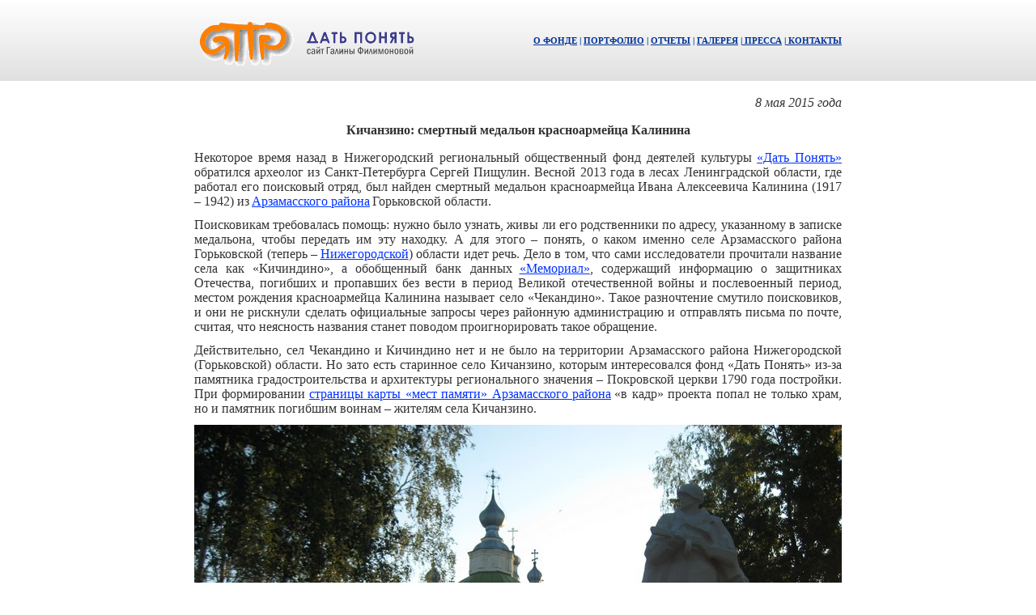

--- FILE ---
content_type: text/html; charset=windows-1251
request_url: http://gttp.ru/text/181.htm
body_size: 8960
content:
<html>
<head>
<title>Кичанзино: смертный медальон красноармейца Калинина </title>
<meta http-equiv="Content-Type" content="text/html; charset=windows-1251">

<style type="text/css">
<!--
.style2 {
	font-size: 11px;
	font-family: Tahoma;
	color: #333333;
	font-style: normal;
	line-height: normal;
}
.ing {
	color: #003399;
	font-family: Tahoma;
	font-size: 11px;
}
.GTTP {
	font-size: 14px;
	color: #FC7E06;
	font-weight: bold;
	font-style: normal;
}
body,td,th {
	font-weight: normal;
}
a {
	font-family: Tahoma;
	font-size: 11px;
}
a:hover {
	color: #FF7B00;
}
.ing1 {	color: #003399;
	font-size: 11px;
	font-weight: bold;
}
.ing1 {color: #003399}
.style30 {	font-size: 11px;
	font-family: Tahoma;
	color: #333333;
	font-style: normal;
	line-height: normal;
	font-weight: lighter;
}
.style31 {	color: #0033FF;
	font-size: 11px;
	font-weight: lighter;
}
.style211 {font-size: medium;
	font-family: Tahoma;
	color: #333333;
	font-style: normal;
	line-height: normal;
}
.style311 {color: #0033FF;
	font-size: medium;
	font-weight: lighter;
}
-->
</style>
<body  leftMargin=0 topMargin=0 rightMargin=0>
<table width="100%" height="100" border="0" align="center" cellpadding="0" cellspacing="0" background="../Image/bbg_2.jpg" >
  <tr>
    <th scope="col"><table width="800" height="100" border="0" align="center" cellpadding="0" cellspacing="0" >
      <tr>
        <th scope="col"><a href="../index.htm"><img src="../Image/GTTP_B2.gif" width="273" height="63" border="0" align="left"></a></th>
        <th width="40" scope="col">&nbsp;</th>
        <th  width="480" height="100" align="right" valign="middle"  scope="col"><p class="ing1"><strong class="ing"><a href="../fund.htm" class="ing1">О ФОНДЕ</a> | <a href="../folio.htm" class="ing1">ПОРТФОЛИО</a> | <a href="../accounts.htm" class="ing1">ОТЧЕТЫ</a> | <a href="../gallery.htm" class="ing1">ГАЛЕРЕЯ</a> |<a href="../press.htm" class="ing1"> ПРЕССА</a> |<a href="../contacts.htm" class="ing1"> КОНТАКТЫ</a></strong></p></th>
      </tr>
    </table>      </th>
  </tr>
</table><br>
<table width="800" border="0" align="center" cellpadding="0" cellspacing="0" class="style2">
  <tr>
    <th valign="top" scope="col">
<p align="right" class="style211"><em>8 мая 2015 года </em></p>
      <p align="center" class="style211"><strong>Кичанзино: смертный медальон красноармейца Калинина 
        </strong></p>
      <p align="justify"><span class="style211">Некоторое время назад в Нижегородский региональный общественный 
        фонд деятелей культуры</span> <a href="../fund.htm" class="style311">«Дать Понять»</a> 
        <span class="style211">обратился археолог из Санкт-Петербурга Сергей Пищулин. Весной 2013 года 
        в лесах Ленинградской области, где работал его поисковый отряд, был найден 
        смертный медальон красноармейца Ивана Алексеевича Калинина (1917 – 1942) 
        из</span> <a href="../map_NN/arzamas_obl.htm" class="style311">Арзамасского района</a> 
        <span class="style211">Горьковской области. </span></p>
      <p align="justify"><span class="style211">Поисковикам требовалась помощь: нужно было узнать, живы 
        ли его родственники по адресу, указанному в записке медальона, чтобы передать 
        им эту находку. А для этого – понять, о каком именно селе Арзамасского 
        района Горьковской (теперь –</span> <a href="../map_NN/map_2009.htm" class="style311">Нижегородской</a><span class="style211">) 
        области идет речь. Дело в том, что сами исследователи прочитали название 
        села как «Кичиндино», а обобщенный банк данных</span> <a href="http://www.obd-memorial.ru/html/info.htm?id=62992408" class="style311">«Мемориал»</a><span class="style211">, 
        содержащий информацию о защитниках Отечества, погибших и пропавших без 
        вести в период Великой отечественной войны и послевоенный период, местом 
        рождения красноармейца Калинина называет село «Чекандино». Такое разночтение 
        смутило поисковиков, и они не рискнули сделать официальные запросы через 
        районную администрацию и отправлять письма по почте, считая, что неясность 
        названия станет поводом проигнорировать такое обращение. </span></p>
      <p align="justify"><span class="style211">Действительно, сел Чекандино и Кичиндино нет и не было 
        на территории Арзамасского района Нижегородской (Горьковской) области. 
        Но зато есть старинное село Кичанзино, которым интересовался фонд «Дать 
        Понять» из-за памятника градостроительства и архитектуры регионального 
        значения – Покровской церкви 1790 года постройки. При формировании</span> <a href="../map_NN/arzamas_obl.htm" class="style311">страницы 
        карты «мест памяти» Арзамасского района</a> <span class="style211">«в кадр» проекта попал не 
        только храм, но и памятник погибшим воинам – жителям села Кичанзино.</span></p>
      <p align="justify"><img src="../Image/UNKRIZIS/PC_92/pc_92_5.jpg" alt="Памятник погибшим воинам и Покровская церковь в селе Кичанзино Арзамасского района, фото Владимира Бакунина" width="800" height="600"></p>
      <p align="justify" class="style211">К слову, согласно «Нижегородскому топонимическому словарю» 
        Н.В.Морохина, своим названием Кичанзино обязано мордовскому языческому 
        имени Киченза. Для неподготовленного уха путаница Кичанзино с Чекандино 
        обеспечена!</p>
      <p align="justify" class="style211">В общем, мы предположили, что речь идет именно об этом 
        селе, и решили для прояснения ситуации связаться с представителями Красносельского 
        сельсовета, в состав которого входит Кичанзино. Так мы узнали, что фамилия 
        Калинин что ни на есть кичанзинская (там каждый второй – Калинин). А специалист 
        по прописке села Красное пешком отправилась в Кичанзино, чтобы выяснить, 
        живы ли родственники Ивана Алексеевича Калинина. </p>
      <p align="justify"><span class="style211">Так нам стало известно, что его жена Дина Алексеевна 
        Калинина, чье имя также указано в документе, опубликованном ОБД «Мемориал», 
        умерла несколько лет назад, но жив его сын Михаил Иванович Калинин (он 
        переехал в</span> <a href="../map_NN/NNsity_zone.htm" class="style311">Нижний 
        Новгород</a><span class="style211">). Рассказала об этом дочь Дины Алексеевны от второго брака 
        Людмила Михайловна Калинина (Воробьева), которая живет в Кичанзине и хранит 
        похоронку 1942 года. </span></p>
      <p align="justify" class="style211">Отправив собранные сведения в Санкт-Петербург, в преддверии 
        70-летия Победы в Великой Отечественной войне мы решили уточнить, чем 
        закончилась эта история. Выяснилось, что на связь с поисковиками выходила 
        внучка Ивана Алексеевича Калинина, но до вручения дело так и не дошло. 
        Он по-прежнему – в Санкт-Петербурге. </p>
      <p align="justify" class="style211">Узнав об этом, мы решили опубликовать этот материал в 
        надежде на отклик родственников И.А.Калинина, по запросу которых фонд 
        «Дать Понять» готов предоставить контакты исследователей, хранящих воинский 
        смертный медальон в Санкт-Петербурге. </p>
      <p align="right" class="style211"><em>Галина Филимонова </em></p>
      <p align="right" class="style211"><em>В настоящей публикации использована фотография Владимира 
        Бакунина </em> </p>
      <p align="right"><span class="style211"><em>Настоящая публикация размещена на сайте Галины Филимоновой 
        в рамках проекта</em></span><em> <a href="../subs/acc_11.htm" class="style311">«Белые пятна 
        карты «мест памяти» Нижегородской области»</a> </em></p>
      <p align="right"><em> <img src="../Image/obull000.gif" width="8" height="12"> </em><a href="bouquet_3.htm" class="style311"><em>Как поддержать проект?</em></a></p>
      </th>
  </tr>
</table>
<br>
<hr align="center" width="800">
<table width="800" border="0" align="center" cellpadding="0" cellspacing="0" class="style2">
  <tr>
    <th width="280" align="left" valign="top" scope="col"><p>Перепечатка материалов - только с согласия Галины Филимоновой при соблюдении авторских прав. <br>
Ссылка на источник обязательна.</p></th>
    <th width="40" scope="col">&nbsp;</th>
    <th width="310" align="left" valign="top" scope="col"><img src="../Image/ico_home.gif" width="11" height="11" align="top"><span class="style31">&nbsp;</span> 
      <span class="style31"><a href="../index.htm" class="style31">На главную</a> 
      <br>
      <img src="../Image/ico_contacts.gif" width="11" height="11">&nbsp; <a href="../contacts.htm" class="style31">Контакты</a></span></th>
    <th width="170" align="left" valign="top" class="style30" scope="col"><div align="right">© Галина Филимонова <br>
    Все права защищены!</div></th>
  </tr>
</table>
<p>&nbsp;</p>
</body>
</html>
